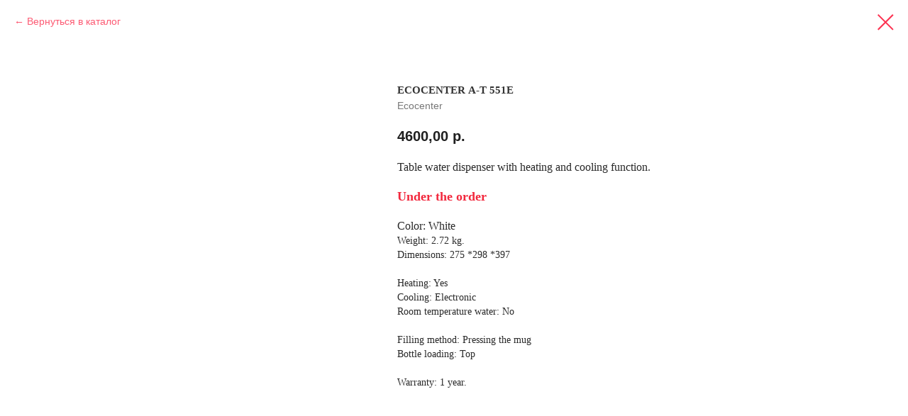

--- FILE ---
content_type: text/html; charset=UTF-8
request_url: https://777879.ru/kulery/en/tproduct/130911812-617343863373-ecocenter-a-t-551e
body_size: 8537
content:
<!DOCTYPE html><html> <head><meta charset="utf-8" /><meta http-equiv="Content-Type" content="text/html; charset=utf-8" /><meta name="viewport" content="width=device-width, initial-scale=1.0" /><!--metatextblock-->
<title>Ecocenter А-Т 551Е - Ecocenter</title>
<meta name="description" content="Table water dispenser with heating and cooling function.Under the order">
<meta name="keywords" content="">
<meta property="og:title" content="Ecocenter А-Т 551Е" />
<meta property="og:description" content="Table water dispenser with heating and cooling function.Under the order" />
<meta property="og:type" content="website" />
<meta property="og:url" content="https://777879.ru/kulery/en/tproduct/130911812-617343863373-ecocenter-a-t-551e" />
<meta property="og:image" content="https://static.tildacdn.com/tild6335-6235-4761-a364-656661346234/2dbe8e77-934b-11e9-8.jpg" />
<link rel="canonical" href="https://777879.ru/kulery/en/tproduct/130911812-617343863373-ecocenter-a-t-551e" />
<!--/metatextblock--><meta property="fb:app_id" content="257953674358265" /><meta name="format-detection" content="telephone=no" /><meta http-equiv="x-dns-prefetch-control" content="on"><link rel="dns-prefetch" href="https://ws.tildacdn.com"><link rel="dns-prefetch" href="https://static.tildacdn.com"><link rel="dns-prefetch" href="https://fonts.tildacdn.com"><link rel="shortcut icon" href="https://static.tildacdn.com/tild3565-6239-4761-a431-646230626361/favicon_3.ico" type="image/x-icon" /><link rel="apple-touch-icon" href="https://static.tildacdn.com/tild6435-3135-4163-a438-383139383333/44.png"><link rel="apple-touch-icon" sizes="76x76" href="https://static.tildacdn.com/tild6435-3135-4163-a438-383139383333/44.png"><link rel="apple-touch-icon" sizes="152x152" href="https://static.tildacdn.com/tild6435-3135-4163-a438-383139383333/44.png"><link rel="apple-touch-startup-image" href="https://static.tildacdn.com/tild6435-3135-4163-a438-383139383333/44.png"><meta name="msapplication-TileColor" content="#000000"><meta name="msapplication-TileImage" content="https://static.tildacdn.com/tild3361-6130-4439-a436-316634343239/44.png"><!-- Assets --><script src="https://stat.tildacdn.com/js/tilda-fallback-1.0.min.js" charset="utf-8" async></script><link rel="stylesheet" href="https://static.tildacdn.com/css/tilda-grid-3.0.min.css" type="text/css" media="all" onerror="this.loaderr='y';"/><link rel="stylesheet" href="https://ws.tildacdn.com/project1492865/tilda-blocks-2.14.css?t=1647873792" type="text/css" media="all" onerror="this.loaderr='y';" /><link rel="stylesheet" href="https://static.tildacdn.com/css/tilda-animation-1.0.min.css" type="text/css" media="all" onerror="this.loaderr='y';" /><link rel="stylesheet" href="https://static.tildacdn.com/css/tilda-menusub-1.0.min.css" type="text/css" media="print" onload="this.media='all';" onerror="this.loaderr='y';" /><noscript><link rel="stylesheet" href="https://static.tildacdn.com/css/tilda-menusub-1.0.min.css" type="text/css" media="all" /></noscript><link rel="stylesheet" href="https://static.tildacdn.com/css/tilda-forms-1.0.min.css" type="text/css" media="all" onerror="this.loaderr='y';" /><link rel="stylesheet" href="https://static.tildacdn.com/css/tilda-slds-1.4.min.css" type="text/css" media="print" onload="this.media='all';" onerror="this.loaderr='y';" /><noscript><link rel="stylesheet" href="https://static.tildacdn.com/css/tilda-slds-1.4.min.css" type="text/css" media="all" /></noscript><link rel="stylesheet" href="https://static.tildacdn.com/css/tilda-zoom-2.0.min.css" type="text/css" media="print" onload="this.media='all';" onerror="this.loaderr='y';" /><noscript><link rel="stylesheet" href="https://static.tildacdn.com/css/tilda-zoom-2.0.min.css" type="text/css" media="all" /></noscript><link rel="stylesheet" href="https://static.tildacdn.com/css/tilda-popup-1.1.min.css" type="text/css" media="print" onload="this.media='all';" onerror="this.loaderr='y';" /><noscript><link rel="stylesheet" href="https://static.tildacdn.com/css/tilda-popup-1.1.min.css" type="text/css" media="all" /></noscript><link rel="stylesheet" href="https://static.tildacdn.com/css/tilda-catalog-1.1.min.css" type="text/css" media="print" onload="this.media='all';" onerror="this.loaderr='y';" /><noscript><link rel="stylesheet" href="https://static.tildacdn.com/css/tilda-catalog-1.1.min.css" type="text/css" media="all" /></noscript><link rel="stylesheet" href="https://static.tildacdn.com/css/tilda-carousel-1.0.min.css" type="text/css" media="print" onload="this.media='all';" onerror="this.loaderr='y';" /><noscript><link rel="stylesheet" href="https://static.tildacdn.com/css/tilda-carousel-1.0.min.css" type="text/css" media="all" /></noscript><script type="text/javascript">TildaFonts = ["427","429","431","433","435"];</script><script type="text/javascript" src="https://static.tildacdn.com/js/tilda-fonts.min.js" charset="utf-8" onerror="this.loaderr='y';"></script><script src="https://static.tildacdn.com/js/jquery-1.10.2.min.js" onerror="this.loaderr='y';"></script><script src="https://static.tildacdn.com/js/tilda-scripts-3.0.min.js" onerror="this.loaderr='y';"></script><script src="https://ws.tildacdn.com/project1492865/tilda-blocks-2.7.js?t=1647873792" onerror="this.loaderr='y';"></script><script src="https://static.tildacdn.com/js/lazyload-1.3.min.js" charset="utf-8" async onerror="this.loaderr='y';"></script><script src="https://static.tildacdn.com/js/tilda-animation-1.0.min.js" charset="utf-8" async onerror="this.loaderr='y';"></script><script src="https://static.tildacdn.com/js/tilda-cover-1.0.min.js" charset="utf-8" async onerror="this.loaderr='y';"></script><script src="https://static.tildacdn.com/js/tilda-events-1.0.min.js" charset="utf-8" async onerror="this.loaderr='y';"></script><script src="https://static.tildacdn.com/js/tilda-menusub-1.0.min.js" charset="utf-8" async onerror="this.loaderr='y';"></script><script src="https://static.tildacdn.com/js/tilda-forms-1.0.min.js" charset="utf-8" async onerror="this.loaderr='y';"></script><script src="https://static.tildacdn.com/js/tilda-cart-1.0.min.js" charset="utf-8" async onerror="this.loaderr='y';"></script><script src="https://static.tildacdn.com/js/tilda-slds-1.4.min.js" charset="utf-8" async onerror="this.loaderr='y';"></script><script src="https://static.tildacdn.com/js/hammer.min.js" charset="utf-8" async onerror="this.loaderr='y';"></script><script src="https://static.tildacdn.com/js/tilda-zoom-2.0.min.js" charset="utf-8" async onerror="this.loaderr='y';"></script><script src="https://static.tildacdn.com/js/tilda-products-1.0.min.js" charset="utf-8" async onerror="this.loaderr='y';"></script><script src="https://static.tildacdn.com/js/tilda-catalog-1.1.min.js" charset="utf-8" async onerror="this.loaderr='y';"></script><script src="https://static.tildacdn.com/js/tilda-map-1.0.min.js" charset="utf-8" async onerror="this.loaderr='y';"></script>
 <script type="text/javascript">window.dataLayer = window.dataLayer || [];</script><script type="text/javascript">(function () {
if((/bot|google|yandex|baidu|bing|msn|duckduckbot|teoma|slurp|crawler|spider|robot|crawling|facebook/i.test(navigator.userAgent))===false && typeof(sessionStorage)!='undefined' && sessionStorage.getItem('visited')!=='y' && document.visibilityState){	var style=document.createElement('style');	style.type='text/css';	style.innerHTML='@media screen and (min-width: 980px) {.t-records {opacity: 0;}.t-records_animated {-webkit-transition: opacity ease-in-out .2s;-moz-transition: opacity ease-in-out .2s;-o-transition: opacity ease-in-out .2s;transition: opacity ease-in-out .2s;}.t-records.t-records_visible {opacity: 1;}}';	document.getElementsByTagName('head')[0].appendChild(style);	function t_setvisRecs(){	var alr=document.querySelectorAll('.t-records');	Array.prototype.forEach.call(alr, function(el) {	el.classList.add("t-records_animated");	});	setTimeout(function () {	Array.prototype.forEach.call(alr, function(el) {	el.classList.add("t-records_visible");	});	sessionStorage.setItem("visited", "y");	}, 400);	}	document.addEventListener('DOMContentLoaded', t_setvisRecs);
}
})();</script></head><body class="t-body" style="margin:0;"><!--allrecords--><div id="allrecords" class="t-records" data-product-page="y" data-hook="blocks-collection-content-node" data-tilda-project-id="1492865" data-tilda-page-id="10136654" data-tilda-page-alias="kulery/en" data-tilda-formskey="f34f5b4c64b439da27776ec49a6cf324" data-tilda-lazy="yes" data-tilda-project-headcode="yes">


<!-- PRODUCT START -->

                
                        
                    
        
        

<div id="rec130911812" class="r t-rec" style="background-color:#ffffff;" data-bg-color="#ffffff">
    <div class="t-store t-store__prod-snippet__container">

        
                <div class="t-store__prod-popup__close-txt-wr" style="position:absolute;">
            <a href="https://777879.ru/kulery/en" class="js-store-close-text t-store__prod-popup__close-txt t-descr t-descr_xxs" style="color:#fc3251;">
                Вернуться в каталог
            </a>
        </div>
        
        <a href="https://777879.ru/kulery/en" class="t-popup__close" style="position:absolute; background-color:#ffffff">
            <div class="t-popup__close-wrapper">
                <svg class="t-popup__close-icon t-popup__close-icon_arrow" width="26px" height="26px" viewBox="0 0 26 26" version="1.1" xmlns="http://www.w3.org/2000/svg" xmlns:xlink="http://www.w3.org/1999/xlink"><path d="M10.4142136,5 L11.8284271,6.41421356 L5.829,12.414 L23.4142136,12.4142136 L23.4142136,14.4142136 L5.829,14.414 L11.8284271,20.4142136 L10.4142136,21.8284271 L2,13.4142136 L10.4142136,5 Z" fill="#fc3251"></path></svg>
                <svg class="t-popup__close-icon t-popup__close-icon_cross" width="23px" height="23px" viewBox="0 0 23 23" version="1.1" xmlns="http://www.w3.org/2000/svg" xmlns:xlink="http://www.w3.org/1999/xlink"><g stroke="none" stroke-width="1" fill="#fc3251" fill-rule="evenodd"><rect transform="translate(11.313708, 11.313708) rotate(-45.000000) translate(-11.313708, -11.313708) " x="10.3137085" y="-3.6862915" width="2" height="30"></rect><rect transform="translate(11.313708, 11.313708) rotate(-315.000000) translate(-11.313708, -11.313708) " x="10.3137085" y="-3.6862915" width="2" height="30"></rect></g></svg>
            </div>
        </a>
        
        <div class="js-store-product js-product t-store__product-snippet" data-product-lid="617343863373" data-product-uid="617343863373" itemscope itemtype="http://schema.org/Product">
            <meta itemprop="productID" content="617343863373" />

            <div class="t-container">
                <div>
                    <meta itemprop="image" content="https://static.tildacdn.com/tild6335-6235-4761-a364-656661346234/2dbe8e77-934b-11e9-8.jpg" />
                    <div class="t-store__prod-popup__slider js-store-prod-slider t-store__prod-popup__col-left t-col t-col_5">
                        <div class="js-product-img" style="width:100%;padding-bottom:75%;background-size:cover;opacity:0;">
                        </div>
                    </div>
                    <div class="t-store__prod-popup__info t-align_left t-store__prod-popup__col-right t-col t-col_7">

                        <div class="t-store__prod-popup__title-wrapper">
                            <h1 class="js-store-prod-name js-product-name t-store__prod-popup__name t-name t-name_xl" itemprop="name" style="color:#333333;font-size:15px;line-height:1;font-weight:700;font-family:FuturaPT;text-transform:uppercase;">Ecocenter А-Т 551Е</h1>
                            <div class="t-store__prod-popup__brand t-descr t-descr_xxs" itemprop="brand" itemscope itemtype="https://schema.org/Brand">
                                <span itemprop="name" class="js-product-brand">Ecocenter</span>                            </div>
                            <div class="t-store__prod-popup__sku t-descr t-descr_xxs">
                                <span class="js-store-prod-sku js-product-sku" translate="no" >
                                    
                                </span>
                            </div>
                        </div>

                                                                        <div itemprop="offers" itemscope itemtype="http://schema.org/Offer" style="display:none;">
                            <meta itemprop="serialNumber" content="617343863373" />
                                                        <meta itemprop="price" content="4600.00" />
                            <meta itemprop="priceCurrency" content="RUB" />
                                                        <link itemprop="availability" href="http://schema.org/InStock">
                                                    </div>
                        
                                                
                        <div class="js-store-price-wrapper t-store__prod-popup__price-wrapper">
                            <div class="js-store-prod-price t-store__prod-popup__price t-store__prod-popup__price-item t-name t-name_md" style="color:#1f1f1f;font-weight:700;">
                                                                <div class="js-product-price js-store-prod-price-val t-store__prod-popup__price-value" data-product-price-def="4600.0000" data-product-price-def-str="4600,00">4600,00</div><div class="t-store__prod-popup__price-currency" translate="no">р.</div>
                                                            </div>
                            <div class="js-store-prod-price-old t-store__prod-popup__price_old t-store__prod-popup__price-item t-name t-name_md" style="font-weight:700;display:none;">
                                                                <div class="js-store-prod-price-old-val t-store__prod-popup__price-value"></div><div class="t-store__prod-popup__price-currency" translate="no">р.</div>
                                                            </div>
                        </div>

                        <div class="js-product-controls-wrapper">
                        </div>

                        <div class="t-store__prod-popup__links-wrapper">
                                                    </div>

                        
                        <div class="js-store-prod-text t-store__prod-popup__text t-descr t-descr_xxs" style="color:#292929;line-height:1.35;font-weight:400;font-family:FuturaPT;">
                                                    <div class="js-store-prod-all-text" itemprop="description">
                                <div style="line-height:20px;" data-customstyle="yes"><span style="font-size: 16px;">Table water dispenser with heating and cooling function.</span><br /><br /><span style="font-weight: 500;"><span style="color: rgb(126, 176, 46);" data-redactor-style="color: rgb(126, 176, 46);"><span data-redactor-tag="span" style="font-weight: 700;"><span data-redactor-style="font-size: 18px;" style="font-size: 18px;"><span data-redactor-tag="span" style="color: rgb(242, 41, 62);">Under the order</span></span></span></span></span><br /><br /><span style="font-size: 16px;">Color: White<br /></span>Weight: 2.72 kg. <br /> Dimensions: 275 *298 *397 <br /><br /> Heating: Yes <br /> Cooling: Electronic <br /> Room temperature water: No<br /> <br /> Filling method: Pressing the mug <br /> Bottle loading: Top <br /><br /> Warranty: 1 year. <br /></div>                            </div>
                                                                            <div class="js-store-prod-all-charcs">
                                                                                                                                                                        </div>
                                                </div>

                    </div>
                </div>

                            </div>
        </div>
                <div class="js-store-error-msg t-store__error-msg-cont"></div>
        <div itemscope itemtype="http://schema.org/ImageGallery" style="display:none;">
                                                                                                                                                                </div>

    </div>

                        
                        
    
    <style>
        /* body bg color */
        
        .t-body {
            background-color:#ffffff;
        }
        

        /* body bg color end */
        /* Slider stiles */
        .t-slds__bullet_active .t-slds__bullet_body {
            background-color: #222 !important;
        }

        .t-slds__bullet:hover .t-slds__bullet_body {
            background-color: #222 !important;
        }
        /* Slider stiles end */
    </style>
    

            
        
    <style>
        

        

        
    </style>
    
    
        
    <style>
        
    </style>
    
    
        
    <style>
        
    </style>
    
    
        
        <style>
    
                                    
        </style>
    
    
    <div class="js-store-tpl-slider-arrows" style="display: none;">
                


<style type="text/css">
  .t-slds__arrow_wrapper:hover .t-slds__arrow-withbg {
    border-color: #6aad23 !important;
    
                              background-color: rgba(255,255,255,1) !important;
                      
  }
</style>


<div class="t-slds__arrow_wrapper t-slds__arrow_wrapper-left" data-slide-direction="left">
  <div class="t-slds__arrow t-slds__arrow-left t-slds__arrow-withbg" style="width: 40px; height: 40px;background-color: rgba(244,245,237,1);">
    <div class="t-slds__arrow_body t-slds__arrow_body-left" style="width: 9px;">
      <svg style="display: block" viewBox="0 0 9.3 17" xmlns="http://www.w3.org/2000/svg" xmlns:xlink="http://www.w3.org/1999/xlink">
                
        <style type="text/css">
          .t-slds__arrow_wrapper polyline {
            -webkit-transition:  stroke ease-in-out .2s;
            -moz-transition:  stroke ease-in-out .2s;
            -o-transition:  stroke ease-in-out .2s;
            transition:  stroke ease-in-out .2s;
          }
          .t-slds__arrow_wrapper:hover polyline {
            stroke: #6aad23 !important;
          }
        </style>
        
                <desc>Left</desc>
        <polyline
        fill="none"
        stroke="#3b3b3b"
        stroke-linejoin="butt"
        stroke-linecap="butt"
        stroke-width="1"
        points="0.5,0.5 8.5,8.5 0.5,16.5"
        />
      </svg>
    </div>
  </div>
</div>
<div class="t-slds__arrow_wrapper t-slds__arrow_wrapper-right" data-slide-direction="right">
  <div class="t-slds__arrow t-slds__arrow-right t-slds__arrow-withbg" style="width: 40px; height: 40px;background-color: rgba(244,245,237,1);">
    <div class="t-slds__arrow_body t-slds__arrow_body-right" style="width: 9px;">
      <svg style="display: block" viewBox="0 0 9.3 17" xmlns="http://www.w3.org/2000/svg" xmlns:xlink="http://www.w3.org/1999/xlink">
        <desc>Right</desc>
        <polyline
        fill="none"
        stroke="#3b3b3b"
        stroke-linejoin="butt"
        stroke-linecap="butt"
        stroke-width="1"
        points="0.5,0.5 8.5,8.5 0.5,16.5"
        />
      </svg>
    </div>
  </div>
</div>    </div>

    
    <script>
        t_onReady(function() {
            var tildacopyEl = document.getElementById('tildacopy');
            if (tildacopyEl) tildacopyEl.style.display = 'none';

            var recid = '130911812';
            var options = {};
            var product = {"uid":617343863373,"rootpartid":237389,"title":"Ecocenter А-Т 551Е","brand":"Ecocenter","descr":"<div style=\"font-size:14px;\" data-customstyle=\"yes\">Table water dispenser with heating and cooling function.<br \/><br \/><span style=\"font-weight: 700;\"><span data-redactor-style=\"color: rgb(242, 41, 62);\" style=\"color: rgb(242, 41, 62);\">Under the order<br \/><\/span><\/span><\/div>","text":"<div style=\"line-height:20px;\" data-customstyle=\"yes\"><span style=\"font-size: 16px;\">Table water dispenser with heating and cooling function.<\/span><br \/><br \/><span style=\"font-weight: 500;\"><span style=\"color: rgb(126, 176, 46);\" data-redactor-style=\"color: rgb(126, 176, 46);\"><span data-redactor-tag=\"span\" style=\"font-weight: 700;\"><span data-redactor-style=\"font-size: 18px;\" style=\"font-size: 18px;\"><span data-redactor-tag=\"span\" style=\"color: rgb(242, 41, 62);\">Under the order<\/span><\/span><\/span><\/span><\/span><br \/><br \/><span style=\"font-size: 16px;\">Color: White<br \/><\/span>Weight: 2.72 kg. <br \/> Dimensions: 275 *298 *397 <br \/><br \/> Heating: Yes <br \/> Cooling: Electronic <br \/> Room temperature water: No<br \/> <br \/> Filling method: Pressing the mug <br \/> Bottle loading: Top <br \/><br \/> Warranty: 1 year. <br \/><\/div>","price":"4600.0000","gallery":[{"img":"https:\/\/static.tildacdn.com\/tild6335-6235-4761-a364-656661346234\/2dbe8e77-934b-11e9-8.jpg"},{"img":"https:\/\/static.tildacdn.com\/tild6362-6162-4563-b130-333062666231\/2dbe8e77-934b-11e9-8.jpg"},{"img":"https:\/\/static.tildacdn.com\/tild6466-6561-4466-a666-663662633335\/2dbe8e77-934b-11e9-8.jpg"},{"img":"https:\/\/static.tildacdn.com\/tild3631-3832-4538-b635-353464333665\/Vodnyy-dispenser-Eco.jpg"},{"img":"https:\/\/static.tildacdn.com\/tild3864-3234-4133-a137-323166373036\/2dbe8e77-934b-11e9-8.jpg"}],"sort":1044750,"portion":0,"newsort":0,"json_chars":"null","externalid":"863983274147","pack_x":0,"pack_y":0,"pack_z":0,"pack_m":0,"serverid":"master","servertime":"1611141967.6074","parentuid":"","editions":[{"uid":617343863373,"price":"4 600.00","priceold":"","sku":"","quantity":"","img":"https:\/\/static.tildacdn.com\/tild6335-6235-4761-a364-656661346234\/2dbe8e77-934b-11e9-8.jpg"}],"characteristics":[],"properties":[],"partuids":[248628042428,704872819972],"url":"https:\/\/777879.ru\/kulery\/en\/tproduct\/130911812-617343863373-ecocenter-a-t-551e"};

            // draw slider or show image for SEO
            if (window.isSearchBot) {
                var imgEl = document.querySelector('.js-product-img');
                if (imgEl) imgEl.style.opacity = '1';
            } else {
                
                var prodcard_optsObj = {
    hasWrap: true,
    txtPad: 'sm',
    bgColor: '#ffffff',
    borderRadius: '3px',
    shadowSize: '2px',
    shadowOpacity: '10',
    shadowSizeHover: '5',
    shadowOpacityHover: '10',
    shadowShiftyHover: '',
    btnTitle1: 'MORE',
    btnLink1: 'popup',
    btnTitle2: 'BUY',
    btnLink2: 'order',
    showOpts: false};

var price_optsObj = {
    color: '#1f1f1f',
    colorOld: '',
    fontSize: '16px',
    fontWeight: '700'
};

var popup_optsObj = {
    columns: '5',
    columns2: '7',
    isVertical: '',
    align: '',
    btnTitle: 'BUY',
    closeText: 'Вернуться в каталог',
    iconColor: '#fc3251',
    containerBgColor: '#ffffff',
    overlayBgColorRgba: 'rgba(255,255,255,0.95)',
    popupStat: '',
    popupContainer: '',
    fixedButton: false,
    mobileGalleryStyle: ''
};

var slider_optsObj = {
    anim_speed: '',
    arrowColor: '#3b3b3b',
    videoPlayerIconColor: '',
    cycle: 'on',
    controls: '',
    bgcolor: '#ffffff'
};

var slider_dotsOptsObj = {
    size: '4px',
    bgcolor: '#b5b5b5',
    bordersize: '',
    bgcoloractive: ''
};

var slider_slidesOptsObj = {
    zoomable: true,
    bgsize: 'cover',
    ratio: '1'
};

var typography_optsObj = {
    descrColor: '#292929',
    titleColor: '#333333'
};

var default_sortObj = {
    in_stock: false};

var btn1_style = 'border-radius:30px;-moz-border-radius:30px;-webkit-border-radius:30px;color:#ffffff;background-color:#ff304f;';
var btn2_style = 'border-radius:30px;-moz-border-radius:30px;-webkit-border-radius:30px;color:#ffffff;background-color:#6ab02e;';

var options_catalog = {
    btn1_style: btn1_style,
    btn2_style: btn2_style,
    storepart: '704872819972',
    prodCard: prodcard_optsObj,
    popup_opts: popup_optsObj,
    defaultSort: default_sortObj,
    slider_opts: slider_optsObj,
    slider_dotsOpts: slider_dotsOptsObj,
    slider_slidesOpts: slider_slidesOptsObj,
    typo: typography_optsObj,
    price: price_optsObj,
    blocksInRow: '4',
    imageHover: true,
    imageHeight: '300px',
    imageRatioClass: 't-store__card__imgwrapper_4-3',
    align: 'left',
    vindent: '25px',
    isHorizOnMob:false,
    itemsAnim: '',
    hasOriginalAspectRatio: false,
    markColor: '#ffffff',
    markBgColor: '#a0e655',
    currencySide: 'r',
    currencyTxt: 'р.',
    currencySeparator: ',',
    currencyDecimal: '',
    btnSize: 'sm',
    verticalAlignButtons: false,
    hideFilters: false,
    titleRelevants: '',
    showRelevants: '',
    relevants_slider: false,
    relevants_quantity: '',
    isFlexCols: false,
    isPublishedPage: true,
    previewmode: true,
    colClass: 't-col t-col_3',
    ratio: '1_1',
    sliderthumbsside: '',
    showStoreBtnQuantity: '',
    tabs: '',
    galleryStyle: '',
    title_typo: '',
    descr_typo: '',
    price_typo: '',
    price_old_typo: '',
    menu_typo: '',
    options_typo: '',
    sku_typo: '',
    characteristics_typo: '',
    button_styles: '',
    button2_styles: '',
    buttonicon: '',
    buttoniconhover: '',
};                
                // emulate, get options_catalog from file store_catalog_fields
                options = options_catalog;
                options.typo.title = "color:#333333;font-size:15px;line-height:1;font-weight:700;font-family:FuturaPT;text-transform:uppercase;" || '';
                options.typo.descr = "color:#292929;line-height:1.35;font-weight:400;font-family:FuturaPT;" || '';

                try {
                    if (options.showRelevants) {
                        var itemsCount = '4';
                        var relevantsMethod;
                        switch (options.showRelevants) {
                            case 'cc':
                                relevantsMethod = 'current_category';
                                break;
                            case 'all':
                                relevantsMethod = 'all_categories';
                                break;
                            default:
                                relevantsMethod = 'category_' + options.showRelevants;
                                break;
                        }

                        t_onFuncLoad('t_store_loadProducts', function() {
                            t_store_loadProducts(
                                'relevants',
                                recid,
                                options,
                                false,
                                {
                                    currentProductUid: '617343863373',
                                    relevantsQuantity: itemsCount,
                                    relevantsMethod: relevantsMethod,
                                    relevantsSort: 'random'
                                }
                            );
                        });
                    }
                } catch (e) {
                    console.log('Error in relevants: ' + e);
                }
            }

            
                            options.popup_opts.btnTitle = 'BUY';
                        

            window.tStoreOptionsList = [{"title":"Цвет","params":[],"values":[{"id":160955,"value":"Белый"},{"id":147668,"value":"Красный"},{"id":160301,"value":"Серебристый"},{"id":160310,"value":"Серебристый + красный"},{"id":160304,"value":"Серебристый + синий"},{"id":160307,"value":"Серебристый + черный"},{"id":147662,"value":"Серый"},{"id":147659,"value":"Синий"},{"id":147665,"value":"Черный"}]},{"title":"Color","params":[],"values":[{"id":"1173023","value":"Black"},{"id":"1173017","value":"Blue"},{"id":"1173020","value":"Grey"},{"id":"1173026","value":"Red"},{"id":"1177586","value":"Silver"},{"id":"1177592","value":"Silver+ black"},{"id":"1177589","value":"Silver+ blue"},{"id":"1177595","value":"Silver+ red"},{"id":"1187075","value":"White"}]}];

            t_onFuncLoad('t_store_productInit', function() {
                t_store_productInit(recid, options, product);
            });

            // if user coming from catalog redirect back to main page
            if (window.history.state && (window.history.state.productData || window.history.state.storepartuid)) {
                window.onpopstate = function() {
                    window.history.replaceState(null, null, window.location.origin);
                    window.location.replace(window.location.origin);
                };
            }
        });
    </script>
    

</div>


<!-- PRODUCT END -->





</div>
<!--/allrecords--><!-- Tilda copyright. Don't remove this line --><div class="t-tildalabel " id="tildacopy" data-tilda-sign="1492865#10136654"><a href="https://tilda.cc/?upm=1492865" class="t-tildalabel__link"><div class="t-tildalabel__wrapper"><div class="t-tildalabel__txtleft">Made on </div><div class="t-tildalabel__wrapimg"><img src="https://static.tildacdn.com/img/tildacopy.png" class="t-tildalabel__img"></div><div class="t-tildalabel__txtright">Tilda</div></div></a></div><!-- Stat --><!-- Yandex.Metrika counter 22421209 --> <script type="text/javascript" data-tilda-cookie-type="analytics"> setTimeout(function(){ (function(m,e,t,r,i,k,a){m[i]=m[i]||function(){(m[i].a=m[i].a||[]).push(arguments)}; m[i].l=1*new Date();k=e.createElement(t),a=e.getElementsByTagName(t)[0],k.async=1,k.src=r,a.parentNode.insertBefore(k,a)}) (window, document, "script", "https://mc.yandex.ru/metrika/tag.js", "ym"); window.mainMetrikaId = 22421209; ym(window.mainMetrikaId , "init", { clickmap:true, trackLinks:true, accurateTrackBounce:true, webvisor:true,ecommerce:"dataLayer" }); }, 2000);</script><noscript><div><img src="https://mc.yandex.ru/watch/22421209" style="position:absolute; left:-9999px;" alt="" /></div></noscript> <!-- /Yandex.Metrika counter --> <script type="text/javascript">if (! window.mainTracker) { window.mainTracker = 'tilda'; }	setTimeout(function(){	(function (d, w, k, o, g) { var n=d.getElementsByTagName(o)[0],s=d.createElement(o),f=function(){n.parentNode.insertBefore(s,n);}; s.type = "text/javascript"; s.async = true; s.key = k; s.id = "tildastatscript"; s.src=g; if (w.opera=="[object Opera]") {d.addEventListener("DOMContentLoaded", f, false);} else { f(); } })(document, window, 'af3d04eb333c7885ba886ac4a5aeb132','script','https://static.tildacdn.com/js/tilda-stat-1.0.min.js');	}, 2000);</script></body></html>